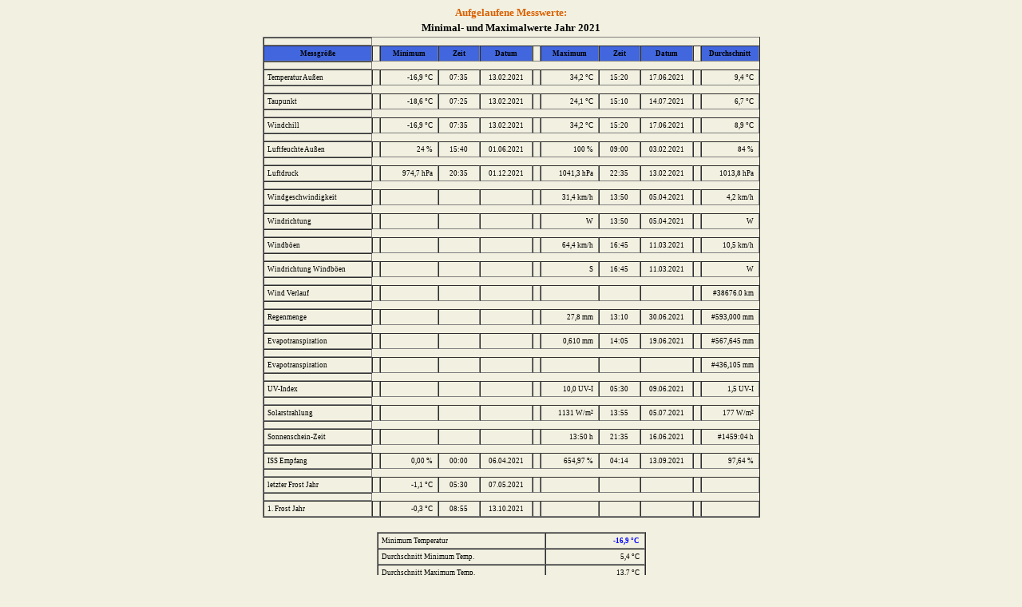

--- FILE ---
content_type: text/html
request_url: https://www.luebeckwetter.de/wswin/daten/2021/minmax2021.htm
body_size: 2263
content:
<!doctype html public "-//w3c//dtd html 3.2//en">
<html>
<head>
<meta http-equiv="content-type" content="text/html; charset=iso-8859-1">
<meta http-equiv="cache-control" content="must-revalidate">
<meta name="generator" content="Wetterstation Bedien- und Auswertesoftware - V2.99.7">
<meta name="author" content="© 1999-2019  Werner Krenn">
<meta name="date" content="01.01.2022">
<META NAME="Keywords" CONTENT="Wetter, Auswertung Wetterstation, Wind, Regen, Temperatur, Feuchte, Luftdruck">

<Title>Minimal- und Maximalwerte  Jahr 2021</Title>

<style type="text/css">
<!--
TD {FONT-FAMILY: Verdana; color: Black; font-size: 7pt; }
TH {FONT-FAMILY: Verdana; color: Black; font-size: 7pt; text-align: center; background-color: #4166DE;}
-->
</style>
</head>

<body bgcolor="#F2F0E0">
<DIV align=center>
<table align="center"><font face="Verdana" size="-1" color="#da76 00"><strong>Aufgelaufene Messwerte:</strong></font></table>
<table border="0">
<tr><td style="text-align: left; FONT-FAMILY: Verdana; color: Black; font-size: 10pt;">
<strong>Minimal- und Maximalwerte  Jahr 2021</strong>
</td></tr>
</table>
<table border="1" cellspacing="0" cellpadding="4" >
<td><tr>
<th width="126">Messgröße</th>
<td>
<th width="63">Minimum</th>
<th width="42">Zeit</th>
<th width="56">Datum</th>
</td><td>
<th width="63">Maximum</th>
<th width="42">Zeit</th>
<th width="56">Datum</th>
</td><td>
<th width="63">Durchschnitt</th>
</td></tr></td>
<td><tr><td align="LEFT">Temperatur Außen</td>
<td><td align="RIGHT">-16,9 °C&nbsp;</td><td align="CENTER">07:35</td><td align="CENTER">13.02.2021</td></td>
<td><td align="RIGHT">34,2 °C&nbsp;</td><td align="CENTER">15:20</td><td align="CENTER">17.06.2021</td></td>
<td><td align="RIGHT">9,4 °C&nbsp;</td></td></tr></td>
<td><tr><td align="LEFT">Taupunkt</td>
<td><td align="RIGHT">-18,6 °C&nbsp;</td><td align="CENTER">07:25</td><td align="CENTER">13.02.2021</td></td>
<td><td align="RIGHT">24,1 °C&nbsp;</td><td align="CENTER">15:10</td><td align="CENTER">14.07.2021</td></td>
<td><td align="RIGHT">6,7 °C&nbsp;</td></td></tr></td>
<td><tr><td align="LEFT">Windchill</td>
<td><td align="RIGHT">-16,9 °C&nbsp;</td><td align="CENTER">07:35</td><td align="CENTER">13.02.2021</td></td>
<td><td align="RIGHT">34,2 °C&nbsp;</td><td align="CENTER">15:20</td><td align="CENTER">17.06.2021</td></td>
<td><td align="RIGHT">8,9 °C&nbsp;</td></td></tr></td>
<td><tr><td align="LEFT">Luftfeuchte Außen</td>
<td><td align="RIGHT">24 %&nbsp;</td><td align="CENTER">15:40</td><td align="CENTER">01.06.2021</td></td>
<td><td align="RIGHT">100 %&nbsp;</td><td align="CENTER">09:00</td><td align="CENTER">03.02.2021</td></td>
<td><td align="RIGHT">84 %&nbsp;</td></td></tr></td>
<td><tr><td align="LEFT">Luftdruck</td>
<td><td align="RIGHT">974,7 hPa&nbsp;</td><td align="CENTER">20:35</td><td align="CENTER">01.12.2021</td></td>
<td><td align="RIGHT">1041,3 hPa&nbsp;</td><td align="CENTER">22:35</td><td align="CENTER">13.02.2021</td></td>
<td><td align="RIGHT">1013,8 hPa&nbsp;</td></td></tr></td>
<td><tr><td align="LEFT">Windgeschwindigkeit</td>
<td><td align="RIGHT">&nbsp;&nbsp;</td><td align="CENTER">&nbsp;</td><td align="CENTER">&nbsp;</td></td>
<td><td align="RIGHT">31,4 km/h&nbsp;</td><td align="CENTER">13:50</td><td align="CENTER">05.04.2021</td></td>
<td><td align="RIGHT">4,2 km/h&nbsp;</td></td></tr></td>
<td><tr><td align="LEFT">Windrichtung</td>
<td><td align="RIGHT">&nbsp;&nbsp;</td><td align="CENTER">&nbsp;</td><td align="CENTER">&nbsp;</td></td>
<td><td align="RIGHT">W&nbsp;</td><td align="CENTER">13:50</td><td align="CENTER">05.04.2021</td></td>
<td><td align="RIGHT">W&nbsp;</td></td></tr></td>
<td><tr><td align="LEFT">Windböen</td>
<td><td align="RIGHT">&nbsp;&nbsp;</td><td align="CENTER">&nbsp;</td><td align="CENTER">&nbsp;</td></td>
<td><td align="RIGHT">64,4 km/h&nbsp;</td><td align="CENTER">16:45</td><td align="CENTER">11.03.2021</td></td>
<td><td align="RIGHT">10,5 km/h&nbsp;</td></td></tr></td>
<td><tr><td align="LEFT">Windrichtung Windböen</td>
<td><td align="RIGHT">&nbsp;&nbsp;</td><td align="CENTER">&nbsp;</td><td align="CENTER">&nbsp;</td></td>
<td><td align="RIGHT">S&nbsp;</td><td align="CENTER">16:45</td><td align="CENTER">11.03.2021</td></td>
<td><td align="RIGHT">W&nbsp;</td></td></tr></td>
<td><tr><td align="LEFT">Wind Verlauf</td>
<td><td align="RIGHT">&nbsp;&nbsp;</td><td align="CENTER">&nbsp;</td><td align="CENTER">&nbsp;</td></td>
<td><td align="RIGHT">&nbsp;&nbsp;</td><td align="CENTER">&nbsp;</td><td align="CENTER">&nbsp;</td></td>
<td><td align="RIGHT">#38676.0 km&nbsp;</td></td></tr></td>
<td><tr><td align="LEFT">Regenmenge</td>
<td><td align="RIGHT">&nbsp;&nbsp;</td><td align="CENTER">&nbsp;</td><td align="CENTER">&nbsp;</td></td>
<td><td align="RIGHT">27,8 mm&nbsp;</td><td align="CENTER">13:10</td><td align="CENTER">30.06.2021</td></td>
<td><td align="RIGHT">#593,000 mm&nbsp;</td></td></tr></td>
<td><tr><td align="LEFT">Evapotranspiration</td>
<td><td align="RIGHT">&nbsp;&nbsp;</td><td align="CENTER">&nbsp;</td><td align="CENTER">&nbsp;</td></td>
<td><td align="RIGHT">0,610 mm&nbsp;</td><td align="CENTER">14:05</td><td align="CENTER">19.06.2021</td></td>
<td><td align="RIGHT">#567,645 mm&nbsp;</td></td></tr></td>
<td><tr><td align="LEFT">Evapotranspiration</td>
<td><td align="RIGHT">&nbsp;&nbsp;</td><td align="CENTER">&nbsp;</td><td align="CENTER">&nbsp;</td></td>
<td><td align="RIGHT">&nbsp;&nbsp;</td><td align="CENTER">&nbsp;</td><td align="CENTER">&nbsp;</td></td>
<td><td align="RIGHT">#436,105 mm&nbsp;</td></td></tr></td>
<td><tr><td align="LEFT">UV-Index</td>
<td><td align="RIGHT">&nbsp;&nbsp;</td><td align="CENTER">&nbsp;</td><td align="CENTER">&nbsp;</td></td>
<td><td align="RIGHT">10,0 UV-I&nbsp;</td><td align="CENTER">05:30</td><td align="CENTER">09.06.2021</td></td>
<td><td align="RIGHT">1,5 UV-I&nbsp;</td></td></tr></td>
<td><tr><td align="LEFT">Solarstrahlung</td>
<td><td align="RIGHT">&nbsp;&nbsp;</td><td align="CENTER">&nbsp;</td><td align="CENTER">&nbsp;</td></td>
<td><td align="RIGHT">1131 W/m²&nbsp;</td><td align="CENTER">13:55</td><td align="CENTER">05.07.2021</td></td>
<td><td align="RIGHT">177 W/m²&nbsp;</td></td></tr></td>
<td><tr><td align="LEFT">Sonnenschein-Zeit</td>
<td><td align="RIGHT">&nbsp;&nbsp;</td><td align="CENTER">&nbsp;</td><td align="CENTER">&nbsp;</td></td>
<td><td align="RIGHT">13:50 h&nbsp;</td><td align="CENTER">21:35</td><td align="CENTER">16.06.2021</td></td>
<td><td align="RIGHT">#1459:04 h&nbsp;</td></td></tr></td>
<td><tr><td align="LEFT">ISS Empfang</td>
<td><td align="RIGHT">0,00 %&nbsp;</td><td align="CENTER">00:00</td><td align="CENTER">06.04.2021</td></td>
<td><td align="RIGHT">654,97 %&nbsp;</td><td align="CENTER">04:14</td><td align="CENTER">13.09.2021</td></td>
<td><td align="RIGHT">97,64 %&nbsp;</td></td></tr></td>
<td><tr><td align="LEFT">letzter Frost Jahr</td>
<td><td align="RIGHT">-1,1 °C&nbsp;</td><td align="CENTER">05:30</td><td align="CENTER">07.05.2021</td></td>
<td><td align="RIGHT">&nbsp;&nbsp;</td><td align="CENTER">&nbsp;</td><td align="CENTER">&nbsp;</td></td>
<td><td align="RIGHT">&nbsp;&nbsp;</td></td></tr></td>
<td><tr><td align="LEFT">1. Frost Jahr</td>
<td><td align="RIGHT">-0,3 °C&nbsp;</td><td align="CENTER">08:55</td><td align="CENTER">13.10.2021</td></td>
<td><td align="RIGHT">&nbsp;&nbsp;</td><td align="CENTER">&nbsp;</td><td align="CENTER">&nbsp;</td></td>
<td><td align="RIGHT">&nbsp;&nbsp;</td></td></tr></td>
</Table>
<BR><table border="1" cellspacing="0" cellpadding="4" >
<tr><td width=200 align="LEFT">Minimum Temperatur</td>
<td width=115 align="RIGHT"><b><font color="Blue">-16,9 °C&nbsp;</font></b></td></tr>
<tr><td align="LEFT">Durchschnitt Minimum Temp.</td><td align="RIGHT">5,4 °C&nbsp;</td></tr>
<tr><td align="LEFT">Durchschnitt Maximum Temp.</td><td align="RIGHT">13,7 °C&nbsp;</td></tr>
<tr><td align="LEFT">Maximum Temperatur</td>
<td align="RIGHT"><b><font color="Red">34,2 °C&nbsp;</font></b></td></tr>
<tr><td align="LEFT">Durchschnitt Temperatur</td>
<td align="RIGHT"><b>9,40 °C&nbsp;</b></td></tr>
<tr><td align="LEFT">Jahr Standard-Abweichung</td>
<td align="RIGHT">+&nbsp;0,60 K&nbsp;</td></tr>
<tr><td align="LEFT">Jahr Normal Wert&nbsp;</td>
<td align="RIGHT"><b>8,80 °C&nbsp;</b></td></tr>
</Table>
<BR><table border="1" cellspacing="0" cellpadding="4" >
<tr><td  width=200>Eistage (T<sub>max</sub> &lt; 0°C)</td><td width=115 align="RIGHT">16&nbsp;</td></TR>
<tr><td>Frosttage (T<sub>min</sub> &lt; 0°C)</td><td width=115 align="RIGHT">80&nbsp;</td></TR>
<tr><td>sehr kalt (T<sub>min</sub> &lt;=  -10,0°C)</td><td align="RIGHT">7&nbsp;</td></TR>
<tr><td>Kalte Tage (T<sub>max</sub> &lt;  10°C)</td><td align="RIGHT">125&nbsp;</td></TR>
<tr><td>Warme Tage (T<sub>max</sub> &gt;=  20,0°C)</td><td align="RIGHT">99&nbsp;</td></TR>
<tr><td>Sommertage (T<sub>max</sub> &gt;= 25°C)</td><td align="RIGHT">39&nbsp;</td></TR>
<tr><td>Heiße Tage (T<sub>max</sub> &gt;= 30°C)</td><td align="RIGHT">4&nbsp;</td></TR>
</table>
<BR><table border="1" cellspacing="0" cellpadding="4" >
<tr><td colspan=3 align="Center"><b>Regen Tage</b></td></tr>
<tr><td  width="200" align="Left"> &gt; 0,0 mm</td><td width="115" align="RIGHT">217&nbsp;</td></tr>
<tr><td  width="200" align="Left"> &gt; 2,0 mm</td><td width="115" align="RIGHT">82&nbsp;</td></tr>
<tr><td  width="200" align="Left"> &gt; 5,0 mm</td><td width="115" align="RIGHT">36&nbsp;</td></tr>
<tr><td  width="200" align="Left"> &gt; 10,0 mm</td><td width="115" align="RIGHT">12&nbsp;</td></tr>
<tr><td  width="200" align="Left"> &gt; 20,0 mm</td><td width="115" align="RIGHT">1&nbsp;</td></tr>
<tr><td align="Left">Regenmenge</td>
<td align="RIGHT"><b>593,000 mm&nbsp;</b></td></TR>
<tr><td>Jahr Standard-Abweichung&nbsp;</td>
<td align="RIGHT">-&nbsp;119,0 mm&nbsp;</td></TR>
<tr><td>Jahr Standard-Abweichung&nbsp;</td>
<td align="RIGHT">83,3 %&nbsp;</td></TR>
<tr><td align="Left">Jahr Normal Wert&nbsp;</td>
<td align="RIGHT"><b>712,0 mm&nbsp;</b></td></TR>
</table>
<BR><table border="1" cellspacing="0" cellpadding="4" >
<tr><td colspan="3" align="Center"><B>Verteilung Windstärke</b></td></tr>
<tr><td width="200" align="Left">5 Bft</td><td width="115" align="RIGHT">0,00 %&nbsp;</td></tr>
<tr><td width="200" align="Left">4 Bft</td><td width="115" align="RIGHT">0,21 %&nbsp;</td></tr>
<tr><td width="200" align="Left">3 Bft</td><td width="115" align="RIGHT">4,53 %&nbsp;</td></tr>
<tr><td width="200" align="Left">2 Bft</td><td width="115" align="RIGHT">28,43 %&nbsp;</td></tr>
<tr><td width="200" align="Left">1 Bft</td><td width="115" align="RIGHT">39,89 %&nbsp;</td></tr>
<tr><td width="200" align="Left">0 Bft</td><td width="115" align="RIGHT">26,93 %&nbsp;</td></tr>
</table>
<BR><table border="1" cellspacing="0" cellpadding="4" >
<tr><td colspan="3" align="Center"><B>Verteilung Windrichtung</b></td></tr>
<tr><td width="200" align="Left">Windstille</td><td width="115" align="RIGHT">26,9 %&nbsp;</td></tr>
<tr><td width="200" align="Left">N-NO</td><td width="115" align="RIGHT">3,3 %&nbsp;</td></tr>
<tr><td width="200" align="Left">NO</td><td width="115" align="RIGHT">3,1 %&nbsp;</td></tr>
<tr><td width="200" align="Left">O-NO</td><td width="115" align="RIGHT">2,9 %&nbsp;</td></tr>
<tr><td width="200" align="Left">O</td><td width="115" align="RIGHT">2,6 %&nbsp;</td></tr>
<tr><td width="200" align="Left">O-SO</td><td width="115" align="RIGHT">3,1 %&nbsp;</td></tr>
<tr><td width="200" align="Left">SO</td><td width="115" align="RIGHT">4,9 %&nbsp;</td></tr>
<tr><td width="200" align="Left">S-SO</td><td width="115" align="RIGHT">4,6 %&nbsp;</td></tr>
<tr><td width="200" align="Left">S</td><td width="115" align="RIGHT">10,4 %&nbsp;</td></tr>
<tr><td width="200" align="Left">S-SW</td><td width="115" align="RIGHT">7,0 %&nbsp;</td></tr>
<tr><td width="200" align="Left">SW</td><td width="115" align="RIGHT">8,0 %&nbsp;</td></tr>
<tr><td width="200" align="Left">W-SW</td><td width="115" align="RIGHT">8,0 %&nbsp;</td></tr>
<tr><td width="200" align="Left">W</td><td width="115" align="RIGHT">11,7 %&nbsp;</td></tr>
<tr><td width="200" align="Left">W-NW</td><td width="115" align="RIGHT">9,4 %&nbsp;</td></tr>
<tr><td width="200" align="Left">NW</td><td width="115" align="RIGHT">8,4 %&nbsp;</td></tr>
<tr><td width="200" align="Left">N-NW</td><td width="115" align="RIGHT">6,4 %&nbsp;</td></tr>
<tr><td width="200" align="Left">N</td><td width="115" align="RIGHT">6,2 %&nbsp;</td></tr>
</table>
<BR><table align="center"><font face="Verdana" size="-1" color="#da76 00"><strong>Alle Angaben ohne Gewähr !</strong></font></table>
</DIV>
</body>
</html>
